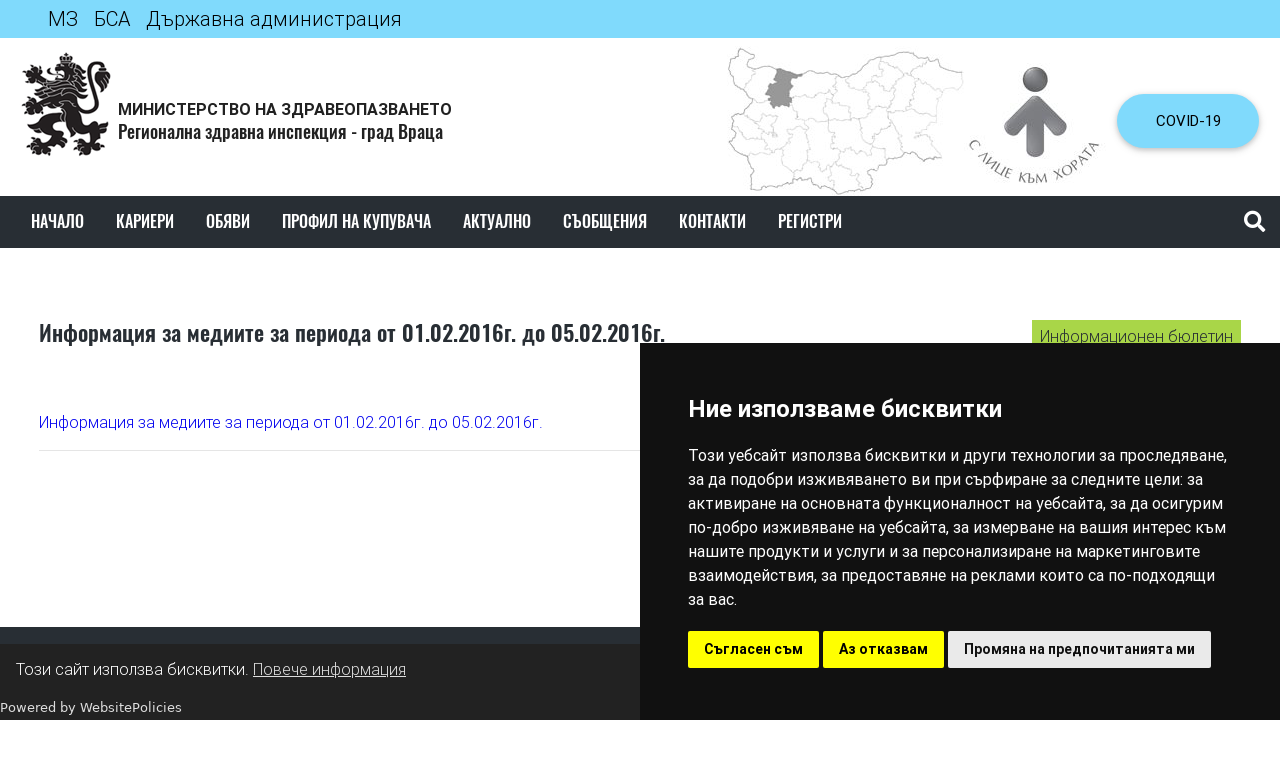

--- FILE ---
content_type: text/html; charset=UTF-8
request_url: https://www.rzi-vratsa.com/news/16249583058799/informatsiya-za-mediite-za-perioda-ot-01022016g-do-05022016g
body_size: 5823
content:
<!DOCTYPE html>
<html lang="bg" data-grecaptcha="6LcLRLQUAAAAAHbzxDblvCPzAiYKcU8abFrtGPUK">
    <head>
        <meta charset="utf-8">
        <meta http-equiv="X-UA-Compatible" content="IE=edge">
        <meta name="viewport" content="width=device-width, initial-scale=1, shrink-to-fit=no">
        <title>Информация за медиите за периода от 01.02.2016г. до 05.02.2016г. : Регионална здравна инспекция - град Враца</title>
        <meta name="Keywords" content="" />
        <meta name="Description" content="Информация за медиите за периода от 01.02.2016г. до 05.02.2016г.
" />
        <meta name="distribution" content="global">
        <meta name="robots" content="index,follow,all,noarchive">
        <meta name="resource-type" content="document">
        <meta name="webmaster" content="https://www.dreammedia.bg  DREAMmedia Creative Studio Bulgaria +359 898 475375">
        <meta property="og:title" content="Информация за медиите за периода от 01.02.2016г. до 05.02.2016г. : Регионална здравна инспекция - град Враца" />
        <meta property="og:type" content="website" />
        <meta property="og:url" content="https://www.rzi-vratsa.com/news/16249583058799/informatsiya-za-mediite-za-perioda-ot-01022016g-do-05022016g" />
        <meta property="og:image" content="https://www.rzi-vratsa.com/img/logo.png" />
        <meta property="og:locale" content="bg_BG" />
        <meta property="og:site_name" content="Регионална здравна инспекция - град Враца" />
        <link rel="canonical" href="https://www.rzi-vratsa.com/news/16249583058799/informatsiya-za-mediite-za-perioda-ot-01022016g-do-05022016g" />
        <link rel="apple-touch-icon" sizes="57x57" href="/apple-icon-57x57.png">
<link rel="apple-touch-icon" sizes="60x60" href="/apple-icon-60x60.png">
<link rel="apple-touch-icon" sizes="72x72" href="/apple-icon-72x72.png">
<link rel="apple-touch-icon" sizes="76x76" href="/apple-icon-76x76.png">
<link rel="apple-touch-icon" sizes="114x114" href="/apple-icon-114x114.png">
<link rel="apple-touch-icon" sizes="120x120" href="/apple-icon-120x120.png">
<link rel="apple-touch-icon" sizes="144x144" href="/apple-icon-144x144.png">
<link rel="apple-touch-icon" sizes="152x152" href="/apple-icon-152x152.png">
<link rel="apple-touch-icon" sizes="180x180" href="/apple-icon-180x180.png">
<link rel="icon" type="image/png" sizes="192x192"  href="/android-icon-192x192.png">
<link rel="icon" type="image/png" sizes="32x32" href="/favicon-32x32.png">
<link rel="icon" type="image/png" sizes="96x96" href="/favicon-96x96.png">
<link rel="icon" type="image/png" sizes="16x16" href="/favicon-16x16.png">
<link rel="manifest" href="/manifest.json">
<meta name="msapplication-TileColor" content="#ffffff">
<meta name="msapplication-TileImage" content="/ms-icon-144x144.png">
<meta name="theme-color" content="#ffffff">

        <link href="/static/mdb/css/bootstrap.min.css" rel="stylesheet" type="text/css">
<link href="/static/mdb/css/mdb.min.css" rel="stylesheet" type="text/css">
<link rel="stylesheet" href="/static/fontawesome-free-5.15.4-web/css/all.css">
<link rel="stylesheet" href="https://cdn.jsdelivr.net/gh/fancyapps/fancybox@3.5.7/dist/jquery.fancybox.min.css" />
<link href="/css/style.css" rel="stylesheet" type="text/css">


    </head>
    <body>
<!-- Cookie Consent by TermsFeed https://www.TermsFeed.com -->
<script type="text/javascript" src="https://www.termsfeed.com/public/cookie-consent/4.2.0/cookie-consent.js" charset="UTF-8"></script>
<script type="text/javascript" charset="UTF-8">
document.addEventListener('DOMContentLoaded', function () {
cookieconsent.run({"notice_banner_type":"simple","consent_type":"express","palette":"dark","language":"bg","page_load_consent_levels":["strictly-necessary"],"notice_banner_reject_button_hide":false,"preferences_center_close_button_hide":false,"page_refresh_confirmation_buttons":false,"website_name":"https://rzi-vratsa.com/","website_privacy_policy_url":"https://rzi-vratsa.com/politika-na-poveritelnost"});
});
</script>

<noscript>Free cookie consent management tool by <a href="https://www.termsfeed.com/">TermsFeed</a></noscript>
<!-- End Cookie Consent by TermsFeed https://www.TermsFeed.com -->





<!-- Below is the link that users can use to open Preferences Center to change their preferences. Do not modify the ID parameter. Place it where appropriate, style it as needed. -->



<header>
    <div class="bluebkgr black-text px-3 px-md-5 py-1 mb-2">
    <a href="https://www.mh.government.bg/bg/" target="_blank">МЗ</a>&nbsp;&nbsp;&nbsp;&nbsp;<a href="https://www.nab-bas.bg/" target="_blank">БСА</a>&nbsp;&nbsp;&nbsp;&nbsp;<a href="https://iisda.government.bg/" target="_blank">Държавна администрация</a>

</div>
<div class="header">
    <div class="header d-sm-flex container-fluid">
        <div class="logo d-flex">
            <div class="w-auto">
                <img src="/img/logo.png" alt="РЗИ Враца" class="img-fluid"/>
            </div>
            <div class="d-flex align-items-center">
                <div>
                    <a href="/">
                        <div class="text-uppercase text-dark mz">Министерство на здравеопазването</div>
                        <h1 class="logoh d-inline text-dark">Регионална здравна инспекция - град Враца</h1>
                    </a>
                </div>
            </div>
        </div>
        <div class="d-flex align-items-center covidbuttonspace ml-auto text-center">
            <img src="/img/map.jpg" class="ml-auto img-fluid d-none d-lg-inline" alt="Карта РЗИ - Враца"/>
            <img src="/img/litse.png" class="d-none d-sm-flex ml-auto img-fluid" alt="С лице към хората"/>
            <a href="/aktualna-covid-19-informatsiya" class="btn btn-info btn-lg covidbutton1 btn-rounded d-none d-sm-flex white-text">Covid-19</a>
        </div>
    </div>

</div>
<div class="mp">
    <div class="container-fluid" data-from="300" data-to="1199">
        <div class="menutop">
    <!--Navbar-->
    <nav class="navbar navbar-light navbar-expand-lg navbar-dark menut2 border-0 p-0 z-depth-0 ">
        <!-- Navbar brand -->
        <!--  <a class="navbar-brand" href="#">Navbar</a>-->
        <!-- Collapse button -->
        <button class="navbar-toggler" type="button" data-toggle="collapse" data-target=".mobmenu"
                aria-controls="navbarMain" aria-expanded="false" aria-label="Toggle navigation">
            <span class="navbar-toggler-icon"></span>
        </button>
<!--        <a class="d-flex d-md-none ml-auto" href="/kontakti" target="_blank"><i class="fas fa-phone fa-lg text-white pr-4"></i></a>-->


        <a href="#" class="buttsearch ml-auto p-3 h-100 d-flex d-block d-lg-none white-text" data-toggle="modal" data-target="#modalSearch" name="SearchMobile" title="Търсене"><i class="fas fa-search cpink  fa-lg" ></i></a>
        <!-- Collapsible content -->
        <div class="collapse navbar-collapse mobilemenu mobmenu" id="navbarMain">
            <!-- Links -->
            
<ul class="navbar-nav mr-auto">
<li class="nav-item" data-cnt="0" data-subs="0"><a href='/nachalo' class="nav-link py-3 px-lg-3">Начало</a></li>
<li class="nav-item" data-cnt="0" data-subs="0"><a href='/karieri' class="nav-link py-3 px-lg-3">Кариери</a></li>
<li class="nav-item" data-cnt="0" data-subs="0"><a href='/obyavi' class="nav-link py-3 px-lg-3">Обяви</a></li>
<li class="nav-item" data-cnt="0" data-subs="0"><a href='/profil-na-kupuvacha' class="nav-link py-3 px-lg-3">Профил на купувача</a></li>
<li class="nav-item" data-cnt="0" data-subs="0"><a href='/aktualno' class="nav-link py-3 px-lg-3">Актуално</a></li>
<li class="nav-item" data-cnt="0" data-subs="0"><a href='/saobshteniya' class="nav-link py-3 px-lg-3">Съобщения</a></li>
<li class="nav-item" data-cnt="0" data-subs="0"><a href='/kontakti' class="nav-link py-3 px-lg-3">Контакти</a></li>
<li class="nav-item" data-cnt="0" data-subs="0"><a href='/registri' class="nav-link py-3 px-lg-3">Регистри</a></li>
</ul>
            <!-- Links -->

            <a href="#" class="buttsearch ml-auto h-100 d-none d-lg-block white-text" data-toggle="modal" data-target="#modalSearch" name="Search" title="Търсене"><i class="fas fa-search fa-lg"></i></a>

            <!--Modal: modalCookie-->

        </div>
        <!-- Collapsible content -->
    </nav>
    <!--/.Navbar-->
</div>
<div class="modal fade top" id="modalSearch" tabindex="-1" role="dialog" aria-labelledby="modalSearch"
     aria-hidden="true" data-backdrop="true">
    <div class="modal-dialog modal-frame modal-top modal-notify modal-info" role="document">
        <!--Content-->
        <div class="modal-content">
            <!--Body-->
            <div class="modal-body">
                <div class="row d-flex justify-content-center align-items-center">
                    <!-- Search form -->
                    <form class="form-inline md-form mb-4 w-100" action="/search">
                        <input class="form-control mr-sm-2" type="text" name="filter[search]" placeholder="Търсене в сайта" aria-label="Search" style="flex-grow: 1;">
                        <button class="btn dusty-grass-gradient btn-rounded btn-sm my-0 text-dark" type="submit">Търси</button>
                    </form>

                </div>
            </div>
        </div>
        <!--/.Content-->
    </div>
</div>


        <nav class="navbar navbar-dark border-0 p-0 z-depth-0 ">
            <div class="collapse navbar-collapse mobilemenu mobmenu">
                <!--<nav class="navbar navbar-light navbar-expand-lg border-0 p-0 z-depth-0 ">
    <div class="collapse navbar-collapse mobilemenu" id="navbarLeft">-->
        <!-- Links -->
        
<ul class="navbar-nav flex-column">
<li class="nav-item" data-cnt="0" data-subs="0"><a href='/misiya-i-viziya' class="nav-link ">Мисия и визия</a></li>
<li class="nav-item" data-cnt="0" data-subs="0"><a href='/deynosti-i-tseli' class="nav-link ">Дейности и цели</a></li>
<li class="nav-item" data-cnt="0" data-subs="0"><a href='/otcheti-i-planove' class="nav-link ">Отчети и планове</a></li>
<li class="nav-item" data-cnt="0" data-subs="0"><a href='/struktura' class="nav-link ">Структура</a></li>
<li class="nav-item" data-cnt="0" data-subs="0"><a href='/c-a-f' class="nav-link ">C A F</a></li>
<li class="nav-item" data-cnt="0" data-subs="0"><a href='/administrativno-obsluzhvane' class="nav-link ">Административно обслужване</a></li>
<li class="nav-item" data-cnt="0" data-subs="0"><a href='/etichen-kodeks' class="nav-link ">Етичен кодекс</a></li>
<li class="nav-item" data-cnt="0" data-subs="0"><a href='/dostap-do-obshtestvena-informatsiya-i-konflikt-na-interesi' class="nav-link ">Достъп до обществена информация и конфликт на интереси</a></li>
<li class="nav-item" data-cnt="0" data-subs="0"><a href='/registratsiya-na-apteki-i-drogerii' class="nav-link ">Регистрация на аптеки и дрогерии</a></li>
<li class="nav-item" data-cnt="0" data-subs="0"><a href='/na-vasheto-vnimanie' class="nav-link ">На Вашето внимание</a></li>
<li class="nav-item" data-cnt="0" data-subs="0"><a href='/preduprezhdeniya' class="nav-link ">Предупреждения</a></li>
<li class="nav-item" data-cnt="0" data-subs="0"><a href='https://www.mh.government.bg/bg/politiki/antikoruptsiya/izprati-signal/' class="nav-link ">Сигнали за корупция</a></li>
<li class="nav-item" data-cnt="0" data-subs="0"><a href='/signali-za-narusheniya-po-zzlpspoin' class="nav-link ">Сигнали за нарушения по ЗЗЛПСПОИН</a></li>
<li class="nav-item" data-cnt="0" data-subs="0"><a href='/ogranichavane-na-tyutyunopusheneto' class="nav-link ">Ограничаване на тютюнопушенето</a></li>
<li class="nav-item" data-cnt="0" data-subs="0"><a href='/natsionalni-programi' class="nav-link ">Национални програми</a></li>
<li class="nav-item" data-cnt="0" data-subs="0"><a href='/-zdravno-informatsionni-materiali' class="nav-link "> Здравно-информационни материали</a></li>
<li class="nav-item" data-cnt="0" data-subs="0"><a href='/normativna-baza' class="nav-link ">Нормативна база</a></li>
<li class="nav-item" data-cnt="0" data-subs="0"><a href='/sdo' class="nav-link ">СЛЕДДИПЛОМНО ОБУЧЕНИЕ</a></li>
<li class="nav-item" data-cnt="0" data-subs="0"><a href='/maychino-i-detsko-zdrave' class="nav-link ">Майчино и детско здраве</a></li>
</ul>
        <!-- Links -->
<!--    </div>
</nav>-->

            </div> 
        </nav>
    </div>
</div>



</header>

<div class="skin">

        <div class="py-2 py-md-5">
        <div class="container">
            <div class="p-2 p-lg-2 p-xl-4 z-depth-0">
                            <div class="mb-3 mt-0 mt-sm-4 mt-lg-0">
                <a href="/informatsionen-byuletin"><span class="cat_name py-1 px-2 mb-2 d-inline-block float-right text-dark">Информационен бюлетин</span></a>
                <h1 class="font-weight-bold posth">Информация за медиите за периода от 01.02.2016г. до 05.02.2016г.</h1>

    <div class="d-flex justify-content-between py-3">
        <div class="addthis_inline_share_toolbox"></div>
        <div class="ml-auto text-black">
            <i class="far fa-clock"></i>&nbsp;
            <span class="tdate2 tdate">06.02.2016 12:17</span>
            <i class="far fa-eye  pl-2"></i>&nbsp; <span class="post_stat post_readed tdate2" data-post_id="16249583058799"></span></div>
    </div>
        <div class="postpic d-inline-block pl-0 pl-lg-2" style="float: right">
        
        <div class="text-black-50 mt-2">
                                            </div>
    </div>
        <!--    <hr>-->
    <div class="post_content text-break">
        <p><a href="/pic/posts/2021-06/16249583058799/embed/files/INFO%2001-02-05-02-2016%20medii.doc">Информация за медиите за периода от 01.02.2016г. до 05.02.2016г.</a></p>
    </div>
    <div class="clearfix"></div>
    <hr class="pt-5">
    <div class="row mb-3">
        <div class="col-md-12">
            <!--            <div id="mdb-lightbox-ui"></div>
                        <div class="mdb-lightbox">-->
            <div class="row">
                            </div>
        </div>
    </div>
</div>                        </div></div>
    </div>



</div>
<!-- Footer -->
<footer class="mt-4">
    <!-- Footer Links -->
    <div class="container py-1">
        <!-- Grid row-->
        <div class="row d-flex justify-content-left py-5 mb-3">
            <div class="col-12 col-md-4">
                
                <!-- Links -->

                
<ul class="nav flex-column lighten-4 fm text-left pl-0">
<li class="nav-item " data-cnt="0" data-subs="0"><a href='/nachalo' class="nav-link pb-1 pl-1">Начало</a></li>
<li class="nav-item " data-cnt="0" data-subs="0"><a href='/aktualna-covid-19-informatsiya' class="nav-link pb-1 pl-1">Актуална COVID - 19 информация</a></li>
<li class="nav-item " data-cnt="0" data-subs="0"><a href='/zapovedi-na-direktora-na-rzi-vratsa' class="nav-link pb-1 pl-1">Заповеди на директора на РЗИ - Враца</a></li>
<li class="nav-item " data-cnt="0" data-subs="0"><a href='/aktualno' class="nav-link pb-1 pl-1">Актуално</a></li>
<li class="nav-item " data-cnt="0" data-subs="0"><a href='/obyavi' class="nav-link pb-1 pl-1">Обяви</a></li>
<li class="nav-item " data-cnt="0" data-subs="0"><a href='/saobshteniya' class="nav-link pb-1 pl-1">Съобщения</a></li>
<li class="nav-item " data-cnt="0" data-subs="0"><a href='/politika-na-poveritelnost' class="nav-link pb-1 pl-1">Политика на поверителност</a></li>
<li class="nav-item " data-cnt="0" data-subs="0"><a href='/karta-na-sayta' class="nav-link pb-1 pl-1">Карта на сайта</a></li>
<li class="nav-item " data-cnt="0" data-subs="0"><a href='/deklaratsiya-za-dostapnost' class="nav-link pb-1 pl-1">Декларация за достъпност</a></li>
</ul>
                <!-- Links -->
            </div>
            <div class="col-12 col-md-4">
                <div class="my-3">
    <div class="row">
        <div class="col-12">
            <i class="fas fa-phone ort"> &nbsp;&nbsp;</i><a href="tel:35992626377">092 62 63 77</a><br>
            <i class="far fa-envelope ort"> </i>&nbsp;&nbsp;<a href="mailto:rzi@rzi-vratsa.com">rzi@rzi-vratsa.com</a><br>
            <i class="fas fa-map-marker-alt"></i>&nbsp;&nbsp;<a href="https://goo.gl/maps/VYyMtrw8b8kszJZ46">3000, гр.Враца, ул."Черни Дрин" № 2, ПК- 190</a><br>
            <a href="https://www.facebook.com/groups/519753588681315" target="_blank"><i class="fab fa-facebook-square"></i>&nbsp;&nbsp;facebook</a>
        </div>
</div>
</div>            </div>
            <div class="col-12 col-md-4">
                <div>
                    <ul class="nav flex-column lighten-4 fm text-left pl-0">
                        <li class="nav-item"><a href="https://www.mh.government.bg/bg/" target="_blank">Министерство на Здравеопазването</a></li>
                        <li class="nav-item"><a href="https://ncpha.government.bg/" target="_blank">Национален център по обществено здраве и анализи</a></li>
                        <li class="nav-item"><a href="https://www.ncipd.org/index.php?lang=bg" target="_blank">Национален център по заразни и паразитни болести</a></li>
                        <li class="nav-item"><a href="https://ncrrp.org/bg/ncrrz-nachalo/" target="_blank">Национален център по радиобиология и радиационна защита</a></li>
                        <li class="nav-item"><a href="https://www.nhif.bg/" target="_blank">НЗОК</a></li>
                        <li class="nav-item"><a href="https://www.bda.bg/bg/" target="_blank">Изпълнителна агенция по лекарствата</a></li>
                        <li class="nav-item"><a href="https://blsbg.com/bg/" target="_blank">Български лекарски съюз</a></li>
                        <li class="nav-item"><a href="https://coronavirus.bg/" target="_blank">Covid-19 единен информационен портал</a></li>
                        <li class="nav-item"><a href="https://his.bg/" target="_blank">Национална здравно-информационна система</a></li>
                        <li class="nav-item"><a href="https://www.his.bg/bg/reservation" target="_blank">Covid-19 регистрация за ваксина</a></li>
                    </ul>
                </div>
            </div>
        </div>
    </div>
</footer>
<div class="footer-copyright p-3">
    <div class="container">
        <div class="text-left  d-inline">Регионална здравна инспекция - Враца</div>
        <div class="float-none float-md-right pl-0 pl-md-4">Created by
            <a href="https://dreammedia.bg"> DREAMmedia Creative Studio</a>
        </div>
    </div>
</div>
<!-- Footer -->
<div class="skin_ad d-none"></div>
<script src="/static/mdb/js/jquery-3.6.0.min.js"></script>
<script src="/static/mdb/js/popper.min.js"></script>
<script src="/static/mdb/js/bootstrap.min.js"></script>
<script src="/static/mdb/js/mdb.min.js"></script>

<script src="https://cdn.jsdelivr.net/gh/fancyapps/fancybox@3.5.7/dist/jquery.fancybox.min.js"></script>
<script src="/static/js/front/zynnFront.js"></script>
<script src="/js/front.js"></script>

<script src="/js/land.js"></script>
<script src="https://cdn.websitepolicies.io/lib/cookieconsent/1.0.3/cookieconsent.min.js" defer></script><script>window.addEventListener("load",function(){window.wpcc.init({"colors":{"popup":{"background":"#222222","text":"#ffffff","border":"#b5e1a0"},"button":{"background":"#b5e1a0","text":"#000000"}},"position":"bottom","padding":"none","margin":"none","content":{"href":"https://www.rzi-vratsa.com/politika-na-poveritelnost","message":"Този сайт използва бисквитки.","link":"Повече информация","button":"Разбрах"}});});</script>

</body>
</html>

--- FILE ---
content_type: text/html; charset=UTF-8
request_url: https://www.rzi-vratsa.com/rpc.php
body_size: 81
content:
{"16249583058799":{"post_readed":717,"post_comments":0}}

--- FILE ---
content_type: text/css
request_url: https://www.rzi-vratsa.com/css/style.css
body_size: 4749
content:
@media (max-width: 575.98px) {
  .glavnasnimka {
    height: 250px !important;
  }

  .glavnasnimka h2 {
    font-size: 24px !important;
    padding-top: 70px !important;
  }

  h3.rnewh {
    font-size: 14px !important;
    line-height: 19px !important;
  }

  .pagepic {
    background-image: none !important;
  }

  .subp {
    font-size: 14px !important;
  }

  h1.logotext {
    font-size: 0.6rem !important;
  }

  .logot {
    width: 75px !important;
  }

  img.spic {
    height: 50px !important;
  }

  .navbar .dropdown.multi-level-dropdown .dropdown-menu {
    width: 100%;
  }

  .navbar .dropdown.multi-level-dropdown .dropdown-menu .dropdown-submenu .dropdown-menu {
    top: 100% !important;
    left: 0 !important;
    width: 100% !important;
    background: #64130f;
  }

  .au h1 {
    font-size: 2.5rem !important;
  }

  .au p {
    font-size: 22px !important;
  }

  .headerdark1 {
    height: 190px !important;
  }

  .grbd1:before {
    border-left: 50px solid transparent !important;
    border-right: 18px solid transparent !important;
    border-bottom: 111px solid #f2f2f2 !important;
  }

  .textb {
    height: 460px !important;
  }

  .intro_text h1 {
    font-size: 35px !important;
  }

  .topblue h6 {
    font-size: 0.9rem !important;
  }

  h2.qtxt {
    font-size: 35px !important;
  }

  .drkgr1 {
    min-height: 227px !important;
  }

  h2.blh {
    font-size: 32px !important;
  }

  .vispicheadline {
    height: 257px !important;
  }

  .orcon {
    height: 800px !important;
  }

  .h1, h1 {
    font-size: 1.2rem !important;
  }

  .advises {
    background: #1b222c !important;
    height: 100% !important;
  }
}
@media (min-width: 576px) and (max-width: 767.98px) {
  .glavnasnimka {
    height: 250px !important;
  }

  .glavnasnimka h2 {
    font-size: 24px !important;
    padding-top: 70px !important;
  }

  h3.rnewh {
    font-size: 14px !important;
    line-height: 19px !important;
  }

  .pagepic {
    background-image: none !important;
  }

  .subp {
    font-size: 14px !important;
  }

  h1.logotext {
    font-size: 0.9rem !important;
  }

  img.spic {
    height: 75px !important;
  }

  .orcon {
    height: 750px !important;
  }

  .h1, h1 {
    font-size: 1.2rem !important;
  }

  .au h1 {
    font-size: 2.5rem !important;
  }

  .au p {
    font-size: 22px !important;
  }

  .headerdark1 {
    height: 190px !important;
  }

  .grbd1:before {
    border-left: 50px solid transparent !important;
    border-right: 18px solid transparent !important;
    border-bottom: 122px solid #f2f2f2 !important;
  }

  .textb {
    height: 460px !important;
  }

  .advises {
    background: #1b222c !important;
    height: 100% !important;
  }
}
@media (min-width: 768px) and (max-width: 991.98px) {
  .glavnasnimka {
    height: 350px !important;
  }

  .glavnasnimka h2 {
    font-size: 24px !important;
    padding-top: 100px !important;
  }

  .pagepic {
    background-image: none !important;
  }

  h1.logotext {
    font-size: 1rem !important;
  }

  .drkgr1 {
    min-height: 257px !important;
  }

  .vispicheadline {
    height: 257px !important;
  }

  .orcon {
    height: 573px !important;
  }

  h2.blh {
    font-size: 25px !important;
  }

  .flastnews .terfamnb:nth-child(4) {
    display: none !important;
  }

  .advises {
    background: #1b222c !important;
    height: 100% !important;
  }

  .grbd1:before {
    border-left: 50px solid transparent !important;
    border-right: 3px solid transparent !important;
    border-bottom: 172px solid #f2f2f2 !important;
  }

  .textb {
    width: 90% !important;
    height: 538px !important;
  }
}
@media (min-width: 992px) and (max-width: 1199.98px) {
  .glavnasnimka {
    height: 455px !important;
  }

  .menut2 li a:link, .menut2 li a:visited {
    font-size: 16px !important;
  }

  h1.logotext {
    font-size: 0.9rem !important;
  }

  .datefont, a.rm {
    font-size: 14px;
  }

  h3.rnewh {
    font-size: 15px !important;
  }

  .drkgr1 {
    min-height: 305px !important;
  }

  .orcon {
    height: 573px !important;
  }

  a.navbar-brand {
    width: 24% !important;
  }

  h1.newsh {
    font-size: 1.2rem !important;
  }

  .ofgalcar1 {
    height: 500px !important;
  }

  .bigj1 {
    height: 500px !important;
  }

  .intro_text {
    bottom: 205px !important;
  }

  .contb {
    font-size: 14px !important;
  }

  .advises {
    background-size: 210% 824px !important;
  }

  .grbd1:before {
    border-left: 50px solid transparent !important;
    border-right: 1px solid transparent !important;
    border-bottom: 110px solid #f2f2f2 !important;
  }
}
@media (min-width: 1200px) {
  h1.newsh {
    font-size: 1.2rem !important;
  }

  h1.logotext {
    font-size: 1.2rem !important;
  }

  .advises {
    background-size: 158% 824px !important;
  }
}
@media (max-width: 991.98px) {
  .intro_text {
    bottom: 110px !important;
  }

  h2.sectionh {
    font-size: 25px !important;
  }

  .navbar-brand {
    width: 80% !important;
  }

  .blueb {
    padding-left: 15px !important;
    padding-right: 15px !important;
  }

  .orangeb {
    padding-left: 15px !important;
    padding-right: 15px !important;
  }

  .bigj1 {
    height: 272px !important;
  }

  .ofgalcar1 {
    height: 272px !important;
  }

  h4.coheadline {
    font-size: 1.2rem !important;
  }

  .contb {
    font-size: 14px !important;
  }

  h1.newsh {
    font-size: 1.2rem !important;
  }

  h1.article__title {
    font-size: 25px !important;
  }

  .rebkgrol1 {
    position: relative !important;
    margin-top: 124px !important;
  }

  .h1, h1 {
    font-size: 1.5rem !important;
  }
}
@font-face {
  font-family: "Oswald-Regular";
  src: url("../../f/Oswald-Regular.ttf") format("truetype");
  font-display: swap;
}
@font-face {
  font-family: "Oswald-Medium";
  src: url("../../f/Oswald-Medium.ttf") format("truetype");
  font-display: swap;
}
@font-face {
  font-family: "Oswald-Light";
  src: url("../../f/Oswald-Light.ttf") format("truetype");
  font-display: swap;
}
@font-face {
  font-family: "Oswald-DemiBold";
  src: url("../../f/Oswald-DemiBold.ttf") format("truetype");
  font-display: swap;
}
@font-face {
  font-family: "Oswald-Bold";
  src: url("../../f/Oswald-Bold.ttf") format("truetype");
  font-display: swap;
}
/*body{
    font-family:$font-main !important; 
}*/
/* RGB */
.figure3, .figure2, .figure1, .cover, .cover_contain {
  background: transparent center center no-repeat;
  display: block;
}

.banner img {
  max-width: 100%;
}

.cover_contain {
  background-size: contain;
}

.cover {
  background-size: cover;
}

.cover-3-4 {
  height: 0;
  padding-bottom: 75%;
}

.cover-16-9 {
  height: 0;
  padding-bottom: 177.7777777778%;
}

.figure1 {
  height: 468px !important;
  position: relative;
}

.figure2 {
  height: 235px !important;
  position: relative;
  margin-bottom: 30px;
  width: 100%;
}

.figure3 {
  height: 190px !important;
  position: relative;
  width: 100%;
  margin-top: 20px;
}

.newspic {
  margin-bottom: 20px;
}

.card-img-top {
  width: 100%;
  /*    height: 13vw;*/
  object-fit: cover;
}

.headerdark {
  background: rgb(40, 46, 52);
}

.au p {
  color: rgb(169, 214, 72);
  font-size: 26px;
}

.au h1 {
  font-size: 70px;
}

.drkb {
  background: rgb(169, 214, 72) !important;
  text-transform: none !important;
  font-size: 25px !important;
}

.drkb:hover {
  background: rgb(255, 255, 255) !important;
  color: rgb(169, 214, 72) !important;
  text-transform: none !important;
  font-size: 25px !important;
}

.whtb {
  background: rgb(255, 255, 255) !important;
  color: rgb(169, 214, 72) !important;
  text-transform: none !important;
  font-size: 25px !important;
}

.whtb:hover {
  background: rgb(169, 214, 72) !important;
  color: rgb(128, 218, 252) !important;
  text-transform: none !important;
  font-size: 25px !important;
}

.mp {
  background: rgb(40, 46, 52);
}

.glavnasnimka {
  height: 755px;
}

/*li.nav-item.active:not(:nth-child(3)) a{background-color: rgba(255, 255, 255, 1) !important; color:$color3 !important; }
li.nav-item.active:nth-child(3) a{background-color: $color3 !important; color:$color1 !important; }*/
.glavnasnimka h2 {
  color: rgb(255, 255, 255);
  font-size: 74px;
  font-family: "Oswald-Regular", sans-serif;
  text-align: right;
  padding-top: 130px;
}

.menut2 li {
  font-family: "Oswald-Light", sans-serif !important;
  text-transform: uppercase;
}
.menut2 li a:link, .menut2 li a:visited {
  color: rgb(255, 255, 255) !important;
  font-size: 20px;
  font-family: "Oswald-Medium", sans-serif;
  white-space: nowrap;
}
.menut2 li a:hover, .menut2 li a:focus {
  color: rgb(128, 218, 252) !important;
}

h1.logoh, h3.logoh {
  font-size: 18px !important;
  font-family: "Oswald-Medium", sans-serif !important;
}

.ows {
  font-size: 16px;
  font-family: "Oswald-Regular", sans-serif;
}

.header-divider {
  display: block;
}

/*ul.menutop li:nth-child(3){
    a:link, a:visited{ font-size:20px; font-family: $font-main !important;color: $color1 !important ; background: $color3 }
    a:hover, a:focus{color:$color3 }
}*/
nav.menut2 ul.dropdown-menu.show {
  background: rgb(40, 46, 52);
}
nav.menut2 ul.dropdown-menu.show .dropdown-submenu {
  padding: 0;
  display: block;
}
nav.menut2 ul.dropdown-menu.show .dropdown-submenu a {
  display: block;
}
nav.menut2 ul.dropdown-menu.show .dropdown-submenu:after {
  font-size: 1em;
  vertical-align: middle;
  font-family: "Font Awesome 5 Free";
  font-weight: 600;
  position: absolute;
  right: 0;
  top: 10px;
  color: #fff;
  content: "\f105";
}
nav.menut2 ul.dropdown-menu.show .dropdown-toggle::after {
  display: none;
}

/*.navbar{color: $color3;
    @include media-breakpoint-down(sm) {margin: 0px;padding:0;}
    .container{
        @include media-breakpoint-down(sm) {padding:0;}
    }
}

ul.lightgr{
    li{
        a{color:#777777; font-size:$font-xsmall; text-transform: uppercase;
          &:hover{color:#585857;}
        }
    }
}

ul.blm{
    li{
        a{color:$color3; font-size:$base-font-size; text-transform:uppercase;font-weight:$font-weight-bold;
          &:hover{color:#585857;}
        }
    }
}
.darkg{background:$color2;margin-bottom:0px;border:none;padding:0;
       li{
           a{color:$color1 !important; font-size:$font-large; text-transform: uppercase;padding:.8rem 0rem .8rem 0rem; border-radius:0 !important;
               @include media-breakpoint-down(md) {font-size: $font-normal;}
               @include media-breakpoint-down(sm) {padding-right: .4rem !important;padding-left: .4rem !important;}
               @include media-breakpoint-only(xs) {border-bottom: 1px solid #a7a5a52e;text-align: left;padding-left: 20px !important;padding-right: 20px !important;}
           }
            &:hover{color:#585857; background:#343a40 !important;
                @include media-breakpoint-down(sm) {background: brown;}
            }
           ul.dropdown-menu li a{font-size: $font-normal;padding:.5rem 1.3rem;background:#343a40;
            &:hover{background: #67717b;}
           }
       }
       .dropdown-menu{background:#504f4f !important;border-radius: 0;padding: 0;border: 0;min-width: 230px;margin-top:0;}
}

.shopping-cart, .loginlnk{color: $color2;}

@media (max-width: 575.98px) {

    .navbar-brand{margin-right: 0 10px;}
    #cart #dropdownMenu1{padding: 0;}

}*/
.blackicons {
  background: rgb(40, 46, 52);
  color: rgb(128, 218, 252);
  font-family: "Oswald-Light", sans-serif;
}

.blueb {
  background: rgb(128, 218, 252) !important;
  color: rgb(255, 255, 255);
  font-family: "Oswald-Light", sans-serif;
  font-size: 18px;
}

.butonicon {
  padding: 0px !important;
}

.butoncheta {
  font-family: "Oswald-Light", sans-serif !important;
  background-color: rgb(128, 218, 252) !important;
  margin-top: 40px;
  font-size: 17px !important;
  text-transform: none !important;
}

.buttoniconbutton {
  padding: 20px;
  display: inline-block;
  background: rgb(169, 214, 72);
}

.buttoniconbutton1 {
  padding: 20px;
  display: inline-block;
  background: rgb(40, 46, 52);
}

.buttoniconbutton2 {
  padding: 20px;
  display: inline-block;
  background: #d4d6d8;
}

.rzi {
  font-size: 25px;
}

.datefont {
  color: rgb(128, 218, 252) !important;
}

.bn2 {
  border-top: 1px solid #6a7882;
}

.aktb {
  background: rgb(40, 46, 52) !important;
  color: rgb(169, 214, 72) !important;
  text-transform: none;
}

.secth {
  background: rgb(128, 218, 252);
  border-bottom: 3px solid rgb(40, 46, 52);
}

.secth1 {
  background: rgb(128, 218, 252);
  border-bottom: 3px solid rgb(40, 46, 52);
  font-size: 34px;
  padding-top: 7px;
  padding-bottom: 7px;
}

footer {
  background: rgb(40, 46, 52);
  color: rgb(255, 255, 255);
  font-size: 16px;
}
footer a:link, footer a:visited {
  color: rgb(255, 255, 255) !important;
  padding: 5px 0;
  display: inline-block;
}
footer a:link:hover, footer a:visited:hover {
  color: rgb(128, 218, 252) !important;
  text-decoration: none;
}

.contb {
  font-size: 14px;
  font-family: "Oswald-Bold", sans-serif;
}

.pr, .dm {
  color: rgb(255, 255, 255);
  font-size: 15.503875969px;
}
.pr a, .dm a {
  color: rgb(255, 255, 255);
}

.footer-copyright {
  background: rgb(169, 214, 72);
  color: rgb(40, 46, 52);
  font-size: 13px;
}
.footer-copyright a:link, .footer-copyright a:visited {
  color: rgb(40, 46, 52);
}
.footer-copyright a:hover {
  color: rgb(40, 46, 52) !important;
}

ul.fm {
  list-style: none;
  position: relative;
}
ul.fm li {
  position: relative;
  list-style-type: none;
  font-size: 18px;
}

.lima {
  font-size: 14px;
}

.rnf {
  color: rgb(255, 255, 255);
  font-weight: 300;
  font-family: "Oswald-Medium", sans-serif;
}

#cart .dropdown-menu {
  margin-top: 0px;
  background: rgb(255, 255, 255);
  color: rgb(40, 46, 52);
  z-index: 1001;
  padding: 5px;
  min-width: 240px;
}

li.sfield {
  list-style: none !important;
}
li.sfield label {
  padding-left: 8px;
}

div#filter-collapse ul {
  padding-left: 0px;
}

h3.h3filters {
  font-size: 20px;
  font-weight: 700;
}

.bootstrap-touchspin-down, .bootstrap-touchspin-up {
  z-index: 0 !important;
}

.carousel-multy {
  margin-bottom: 0;
  padding: 0 40px 30px 40px;
}
.carousel-multy .carousel-control {
  left: -12px;
  height: 40px;
  width: 40px;
  background: none repeat scroll 0 0 #222222;
  border: 4px solid #FFFFFF;
  border-radius: 23px 23px 23px 23px;
  margin-top: 50px;
}
.carousel-multy .carousel-control.right {
  left: auto;
  right: -12px;
}
.carousel-multy .carousel-indicators {
  right: 50%;
  top: auto;
  bottom: -10px;
  margin-right: -19px;
}
.carousel-multy .carousel-indicators .li {
  background: #cecece;
}
.carousel-multy .carousel-indicators .active {
  background: #428bca;
}
.carousel-multy .carousel-inner .item {
  height: auto;
}
.carousel-multy .carousel-inner .item img {
  border: none !important;
}

body {
  background: rgb(255, 255, 255) !important;
  color: rgb(40, 46, 52);
}
body a:link, body a:visited {
  color: #0000EE;
}

h4.osm {
  font-size: 1rem;
}

/*.dropdown:hover>.dropdown-menu {display: block;}
.dropdown>.dropdown-toggle:active {pointer-events: none;}*/
.morenews {
  height: 200px;
}

.mz {
  font-size: 1rem !important;
  font-weight: 600;
}

.abpic {
  height: 350px;
}

.grbkgr {
  background: rgb(40, 46, 52);
  color: rgb(255, 255, 255);
}
.grbkgr ul li {
  list-style: none;
}
.grbkgr ul li:before {
  font-family: "Font Awesome 5 Free";
  font-weight: 900;
  content: "\f00c";
  padding-right: 15px;
  font-size: 20px;
}

.aktualno {
  background: rgb(235, 235, 235);
}

.greenbkgr {
  background: rgb(169, 214, 72) !important;
}

.bluebkgr {
  background: rgb(128, 218, 252);
}
.bluebkgr ul li {
  list-style: none;
}
.bluebkgr a:link, .bluebkgr a:visited, .bluebkgr a:hover {
  color: rgb(0, 0, 0) !important;
  font-size: 20px;
}

ol.breadcrumb li a {
  color: rgb(40, 46, 52) !important;
}

.covidbutton1 {
  color: rgb(0, 0, 0) !important;
  background: rgb(128, 218, 252) !important;
}

div#navbarLeft a:before {
  font-family: "Font Awesome 5 Free";
  font-weight: 900;
  content: "\f30b";
  padding-right: 15px;
}

.pcon {
  border-left: 1px solid rgb(128, 218, 252);
  border-right: 1px solid rgb(128, 218, 252);
}

h1.posth {
  font-size: 1.4rem;
  font-family: "Oswald-DemiBold", sans-serif !important;
}

.bigj1 {
  height: 841px;
}

.ofgalcar1 {
  height: 841px;
}

.intro_text {
  display: block;
  color: rgb(255, 255, 255);
  font-family: "Oswald-DemiBold", sans-serif;
  font-size: 76px;
  position: absolute;
  bottom: 400px;
  background: rgba(0, 0, 0, 0.56);
  width: 100%;
}

h5.acc {
  font-family: "Oswald-DemiBold", sans-serif;
  color: rgb(128, 218, 252);
  font-size: 25px;
}

.acct {
  font-size: 19px !important;
}

.dbk {
  background: rgba(34, 45, 53, 0.7607843137);
}

.picins {
  height: 350px;
  border-bottom: 10px solid rgb(128, 218, 252);
}

.textb {
  width: 100%;
  height: 582px;
  background: rgb(169, 214, 72);
  -moz-border-radius: 50%;
  -webkit-border-radius: 50%;
  border-radius: 50%;
}

h1.cav {
  font-family: "Oswald-DemiBold", sans-serif !important;
}

.textbtext h5 {
  color: rgb(255, 255, 255);
  font-size: 30px;
}

.textbtext h4 {
  color: rgb(40, 46, 52);
  font-size: 50px;
  font-family: "Oswald-Regular", sans-serif;
}

a.rm {
  color: rgb(40, 46, 52) !important;
}

.h3, h3 {
  font-size: 1.5rem !important;
}

h3.rnewh {
  color: rgb(40, 46, 52);
  font-size: 18px;
  font-family: "Oswald-DemiBold", sans-serif !important;
  line-height: 22px;
}

h3.rnewh1 {
  color: rgb(255, 255, 255);
  font-size: 18px !important;
  font-family: "Oswald-Regular", sans-serif !important;
  line-height: 22px;
}

.nbb {
  border-bottom: 4px solid rgb(253, 185, 0) !important;
}

.newstag {
  position: absolute;
  top: -15px;
  margin: 0;
  right: 20px;
  background: rgb(253, 185, 0);
  color: rgb(169, 214, 72);
  z-index: 1;
  font-size: 14px;
}

/*.ab{height: 19vw !important;}*/
span.cat_name {
  color: rgb(40, 46, 52) !important;
  background: rgb(169, 214, 72);
}

.obkgrnd {
  background: #dcdcdc;
}

.textbkgr {
  background: rgb(169, 214, 72);
  border-left: 1px solid rgb(253, 185, 0);
}

.cardbbdr {
  border-bottom: 5px solid rgb(253, 185, 0);
}

h5.bazi {
  color: rgb(40, 46, 52);
  font-size: 18px;
}

h4.bazi {
  color: rgb(169, 214, 72);
}

.bluecard {
  background: rgb(40, 46, 52) !important;
  color: rgb(255, 255, 255);
}
.bluecard a:link, .bluecard a:visited, .bluecard a:hover {
  color: rgb(255, 255, 255) !important;
}

.ic {
  font-size: 26px;
}

.coninfobl {
  background: rgb(169, 214, 72);
  color: rgb(40, 46, 52);
  border-bottom: 5px solid rgb(40, 46, 52);
}
.coninfobl a:link, .coninfobl a:hover, .coninfobl a:visited {
  color: rgb(40, 46, 52);
}

.mapi {
  border: none;
  width: 100%;
  height: 500px;
}

.map-container {
  height: 500px;
  position: relative;
}

.map-container iframe {
  left: 0;
  top: 0;
  height: 100%;
  width: 100%;
  position: absolute;
}

.redcard h5 {
  font-weight: 300 !important;
  font-family: "Oswald-Regular", sans-serif !important;
  font-size: 1.1rem;
  line-height: 22px;
}

.redcard:hover {
  background: #f4f4f4 !important;
  color: rgb(169, 214, 72);
  font-family: "Oswald-Regular", sans-serif;
}

.ortext {
  color: rgb(253, 185, 0);
}

th.prk {
  min-width: 20%;
}

.prdate {
  color: rgb(169, 214, 72) !important;
  font-family: "Oswald-Regular", sans-serif !important;
}

.dredbkgr {
  background: rgb(40, 46, 52) !important;
  color: rgb(255, 255, 255) !important;
}

.dredbkgr:hover {
  color: rgb(255, 255, 255);
  background: rgb(128, 218, 252) !important;
}

ol.breadcrumb li a:hover {
  text-decoration: underline;
}

.flastnews a:hover h4 {
  color: rgb(128, 218, 252) !important;
}

.card:hover h5.osm {
  color: rgb(40, 46, 52) !important;
}

.col2 {
  color: rgb(128, 218, 252) !important;
}

.bkg2 {
  background-color: rgb(128, 218, 252) !important;
  color: rgb(255, 255, 255) !important;
}

.tdate1 {
  font-size: 14px !important;
  color: rgb(40, 46, 52);
}

a.btn.btn-indigo:hover {
  background: rgb(40, 46, 52) !important;
}

.pagination .page-item.disabled .page-link {
  color: rgb(40, 46, 52) !important;
}

.fit_cover {
  position: relative;
  overflow: hidden;
}
.fit_cover img {
  object-fit: cover;
  width: 100%;
  position: absolute !important;
  top: -100%;
  left: 0;
  right: 0;
  bottom: -100%;
  margin: auto;
  height: 100%;
}

.fit_contain {
  position: relative;
  overflow: hidden;
}
.fit_contain img {
  object-fit: contain;
  width: 100%;
  margin: auto;
}

.bgcover {
  background: transparent center center no-repeat;
  background-size: cover;
}

.icc {
  color: rgb(253, 185, 0);
}

.orangeb1 {
  background: rgb(169, 214, 72) !important;
}

.rebkgrol {
  color: rgb(0, 0, 0);
  background: rgb(169, 214, 72);
  min-height: 400px;
}

.rebkgrol1 {
  color: rgb(255, 255, 255);
  background: rgb(169, 214, 72);
  font-family: "Oswald-DemiBold", sans-serif !important;
  position: absolute;
  bottom: 150px;
}

.grc {
  background: rgb(40, 46, 52);
  color: rgb(169, 214, 72);
}

.lightgrc {
  background: #f4f4f4;
  color: rgb(169, 214, 72);
}

.back-to-top {
  position: fixed;
  bottom: 2em;
  right: 0px;
  text-decoration: none;
  color: #000000;
  background-color: rgba(0, 176, 237, 0.8);
  font-size: 12px;
  padding: 1em;
  display: none;
  z-index: 1;
}
.back-to-top a {
  color: #FFF;
}
.back-to-top a:hover {
  text-decoration: none;
}
.back-to-top a:hover {
  background-color: rgba(135, 135, 135, 0.5);
}
.back-to-top .grecaptcha-badge {
  visibility: collapse !important;
}

.skin_ad {
  background: transparent center top no-repeat;
  position: fixed;
  width: 100%;
  cursor: pointer;
  z-index: -1;
  top: 160px;
}

.mobilemenu li a {
  font-size: 16px !important;
  line-height: 1.3rem;
}

/*# sourceMappingURL=style.css.map */


--- FILE ---
content_type: application/javascript
request_url: https://www.rzi-vratsa.com/js/front.js
body_size: 794
content:
$(function() {
    $('[data-moveafterclass]').each(function() {
        $(this).insertAfter('.' + $(this).data('moveafterclass') + ':eq(' + $(this).data('moveafterclass_i') + ')');
    });
    $('[data-hratio]').each(function() {
        $(this).css('height', $(this).width() / $(this).data('hratio'));
    });

    $('.button-collapse').sideNav('show');
    $('.button-collapse').sideNav('hide');
    
    $('nav.menut2').on('click','.dropdown-item.dropdown-submenu > a[href="#!"]',function(e){e.preventDefault();e.stopPropagation();console.log(e);});
    //$('#navbarMain a').each(function(){$(this).attr('href',$(this).attr('href').replace('/','#'));});
    $('#navbarMain ul li a').each(function(){let txt=$(this).text();$(this).text(txt.substring(0,50) + (txt.length>50?'...':'') );});
});